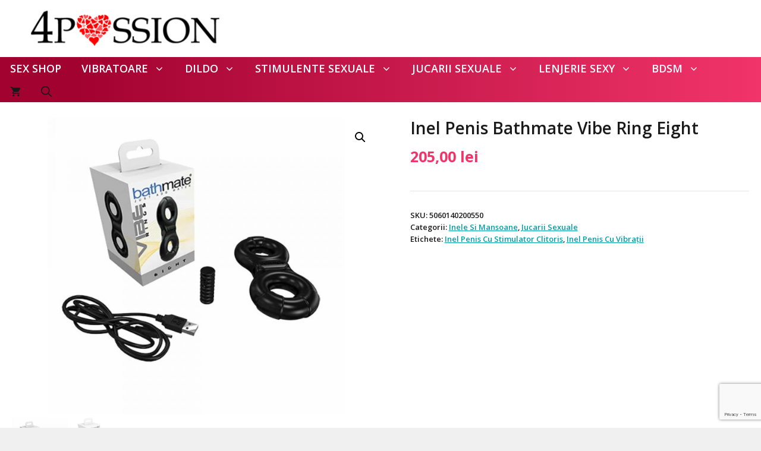

--- FILE ---
content_type: text/html; charset=utf-8
request_url: https://www.google.com/recaptcha/api2/anchor?ar=1&k=6Lf3NMEmAAAAANowbb4POYI6urAVsxpCIy4agcXo&co=aHR0cHM6Ly80cGFzc2lvbi5ybzo0NDM.&hl=en&v=PoyoqOPhxBO7pBk68S4YbpHZ&size=invisible&anchor-ms=20000&execute-ms=30000&cb=7zk1v8ub7cbb
body_size: 48501
content:
<!DOCTYPE HTML><html dir="ltr" lang="en"><head><meta http-equiv="Content-Type" content="text/html; charset=UTF-8">
<meta http-equiv="X-UA-Compatible" content="IE=edge">
<title>reCAPTCHA</title>
<style type="text/css">
/* cyrillic-ext */
@font-face {
  font-family: 'Roboto';
  font-style: normal;
  font-weight: 400;
  font-stretch: 100%;
  src: url(//fonts.gstatic.com/s/roboto/v48/KFO7CnqEu92Fr1ME7kSn66aGLdTylUAMa3GUBHMdazTgWw.woff2) format('woff2');
  unicode-range: U+0460-052F, U+1C80-1C8A, U+20B4, U+2DE0-2DFF, U+A640-A69F, U+FE2E-FE2F;
}
/* cyrillic */
@font-face {
  font-family: 'Roboto';
  font-style: normal;
  font-weight: 400;
  font-stretch: 100%;
  src: url(//fonts.gstatic.com/s/roboto/v48/KFO7CnqEu92Fr1ME7kSn66aGLdTylUAMa3iUBHMdazTgWw.woff2) format('woff2');
  unicode-range: U+0301, U+0400-045F, U+0490-0491, U+04B0-04B1, U+2116;
}
/* greek-ext */
@font-face {
  font-family: 'Roboto';
  font-style: normal;
  font-weight: 400;
  font-stretch: 100%;
  src: url(//fonts.gstatic.com/s/roboto/v48/KFO7CnqEu92Fr1ME7kSn66aGLdTylUAMa3CUBHMdazTgWw.woff2) format('woff2');
  unicode-range: U+1F00-1FFF;
}
/* greek */
@font-face {
  font-family: 'Roboto';
  font-style: normal;
  font-weight: 400;
  font-stretch: 100%;
  src: url(//fonts.gstatic.com/s/roboto/v48/KFO7CnqEu92Fr1ME7kSn66aGLdTylUAMa3-UBHMdazTgWw.woff2) format('woff2');
  unicode-range: U+0370-0377, U+037A-037F, U+0384-038A, U+038C, U+038E-03A1, U+03A3-03FF;
}
/* math */
@font-face {
  font-family: 'Roboto';
  font-style: normal;
  font-weight: 400;
  font-stretch: 100%;
  src: url(//fonts.gstatic.com/s/roboto/v48/KFO7CnqEu92Fr1ME7kSn66aGLdTylUAMawCUBHMdazTgWw.woff2) format('woff2');
  unicode-range: U+0302-0303, U+0305, U+0307-0308, U+0310, U+0312, U+0315, U+031A, U+0326-0327, U+032C, U+032F-0330, U+0332-0333, U+0338, U+033A, U+0346, U+034D, U+0391-03A1, U+03A3-03A9, U+03B1-03C9, U+03D1, U+03D5-03D6, U+03F0-03F1, U+03F4-03F5, U+2016-2017, U+2034-2038, U+203C, U+2040, U+2043, U+2047, U+2050, U+2057, U+205F, U+2070-2071, U+2074-208E, U+2090-209C, U+20D0-20DC, U+20E1, U+20E5-20EF, U+2100-2112, U+2114-2115, U+2117-2121, U+2123-214F, U+2190, U+2192, U+2194-21AE, U+21B0-21E5, U+21F1-21F2, U+21F4-2211, U+2213-2214, U+2216-22FF, U+2308-230B, U+2310, U+2319, U+231C-2321, U+2336-237A, U+237C, U+2395, U+239B-23B7, U+23D0, U+23DC-23E1, U+2474-2475, U+25AF, U+25B3, U+25B7, U+25BD, U+25C1, U+25CA, U+25CC, U+25FB, U+266D-266F, U+27C0-27FF, U+2900-2AFF, U+2B0E-2B11, U+2B30-2B4C, U+2BFE, U+3030, U+FF5B, U+FF5D, U+1D400-1D7FF, U+1EE00-1EEFF;
}
/* symbols */
@font-face {
  font-family: 'Roboto';
  font-style: normal;
  font-weight: 400;
  font-stretch: 100%;
  src: url(//fonts.gstatic.com/s/roboto/v48/KFO7CnqEu92Fr1ME7kSn66aGLdTylUAMaxKUBHMdazTgWw.woff2) format('woff2');
  unicode-range: U+0001-000C, U+000E-001F, U+007F-009F, U+20DD-20E0, U+20E2-20E4, U+2150-218F, U+2190, U+2192, U+2194-2199, U+21AF, U+21E6-21F0, U+21F3, U+2218-2219, U+2299, U+22C4-22C6, U+2300-243F, U+2440-244A, U+2460-24FF, U+25A0-27BF, U+2800-28FF, U+2921-2922, U+2981, U+29BF, U+29EB, U+2B00-2BFF, U+4DC0-4DFF, U+FFF9-FFFB, U+10140-1018E, U+10190-1019C, U+101A0, U+101D0-101FD, U+102E0-102FB, U+10E60-10E7E, U+1D2C0-1D2D3, U+1D2E0-1D37F, U+1F000-1F0FF, U+1F100-1F1AD, U+1F1E6-1F1FF, U+1F30D-1F30F, U+1F315, U+1F31C, U+1F31E, U+1F320-1F32C, U+1F336, U+1F378, U+1F37D, U+1F382, U+1F393-1F39F, U+1F3A7-1F3A8, U+1F3AC-1F3AF, U+1F3C2, U+1F3C4-1F3C6, U+1F3CA-1F3CE, U+1F3D4-1F3E0, U+1F3ED, U+1F3F1-1F3F3, U+1F3F5-1F3F7, U+1F408, U+1F415, U+1F41F, U+1F426, U+1F43F, U+1F441-1F442, U+1F444, U+1F446-1F449, U+1F44C-1F44E, U+1F453, U+1F46A, U+1F47D, U+1F4A3, U+1F4B0, U+1F4B3, U+1F4B9, U+1F4BB, U+1F4BF, U+1F4C8-1F4CB, U+1F4D6, U+1F4DA, U+1F4DF, U+1F4E3-1F4E6, U+1F4EA-1F4ED, U+1F4F7, U+1F4F9-1F4FB, U+1F4FD-1F4FE, U+1F503, U+1F507-1F50B, U+1F50D, U+1F512-1F513, U+1F53E-1F54A, U+1F54F-1F5FA, U+1F610, U+1F650-1F67F, U+1F687, U+1F68D, U+1F691, U+1F694, U+1F698, U+1F6AD, U+1F6B2, U+1F6B9-1F6BA, U+1F6BC, U+1F6C6-1F6CF, U+1F6D3-1F6D7, U+1F6E0-1F6EA, U+1F6F0-1F6F3, U+1F6F7-1F6FC, U+1F700-1F7FF, U+1F800-1F80B, U+1F810-1F847, U+1F850-1F859, U+1F860-1F887, U+1F890-1F8AD, U+1F8B0-1F8BB, U+1F8C0-1F8C1, U+1F900-1F90B, U+1F93B, U+1F946, U+1F984, U+1F996, U+1F9E9, U+1FA00-1FA6F, U+1FA70-1FA7C, U+1FA80-1FA89, U+1FA8F-1FAC6, U+1FACE-1FADC, U+1FADF-1FAE9, U+1FAF0-1FAF8, U+1FB00-1FBFF;
}
/* vietnamese */
@font-face {
  font-family: 'Roboto';
  font-style: normal;
  font-weight: 400;
  font-stretch: 100%;
  src: url(//fonts.gstatic.com/s/roboto/v48/KFO7CnqEu92Fr1ME7kSn66aGLdTylUAMa3OUBHMdazTgWw.woff2) format('woff2');
  unicode-range: U+0102-0103, U+0110-0111, U+0128-0129, U+0168-0169, U+01A0-01A1, U+01AF-01B0, U+0300-0301, U+0303-0304, U+0308-0309, U+0323, U+0329, U+1EA0-1EF9, U+20AB;
}
/* latin-ext */
@font-face {
  font-family: 'Roboto';
  font-style: normal;
  font-weight: 400;
  font-stretch: 100%;
  src: url(//fonts.gstatic.com/s/roboto/v48/KFO7CnqEu92Fr1ME7kSn66aGLdTylUAMa3KUBHMdazTgWw.woff2) format('woff2');
  unicode-range: U+0100-02BA, U+02BD-02C5, U+02C7-02CC, U+02CE-02D7, U+02DD-02FF, U+0304, U+0308, U+0329, U+1D00-1DBF, U+1E00-1E9F, U+1EF2-1EFF, U+2020, U+20A0-20AB, U+20AD-20C0, U+2113, U+2C60-2C7F, U+A720-A7FF;
}
/* latin */
@font-face {
  font-family: 'Roboto';
  font-style: normal;
  font-weight: 400;
  font-stretch: 100%;
  src: url(//fonts.gstatic.com/s/roboto/v48/KFO7CnqEu92Fr1ME7kSn66aGLdTylUAMa3yUBHMdazQ.woff2) format('woff2');
  unicode-range: U+0000-00FF, U+0131, U+0152-0153, U+02BB-02BC, U+02C6, U+02DA, U+02DC, U+0304, U+0308, U+0329, U+2000-206F, U+20AC, U+2122, U+2191, U+2193, U+2212, U+2215, U+FEFF, U+FFFD;
}
/* cyrillic-ext */
@font-face {
  font-family: 'Roboto';
  font-style: normal;
  font-weight: 500;
  font-stretch: 100%;
  src: url(//fonts.gstatic.com/s/roboto/v48/KFO7CnqEu92Fr1ME7kSn66aGLdTylUAMa3GUBHMdazTgWw.woff2) format('woff2');
  unicode-range: U+0460-052F, U+1C80-1C8A, U+20B4, U+2DE0-2DFF, U+A640-A69F, U+FE2E-FE2F;
}
/* cyrillic */
@font-face {
  font-family: 'Roboto';
  font-style: normal;
  font-weight: 500;
  font-stretch: 100%;
  src: url(//fonts.gstatic.com/s/roboto/v48/KFO7CnqEu92Fr1ME7kSn66aGLdTylUAMa3iUBHMdazTgWw.woff2) format('woff2');
  unicode-range: U+0301, U+0400-045F, U+0490-0491, U+04B0-04B1, U+2116;
}
/* greek-ext */
@font-face {
  font-family: 'Roboto';
  font-style: normal;
  font-weight: 500;
  font-stretch: 100%;
  src: url(//fonts.gstatic.com/s/roboto/v48/KFO7CnqEu92Fr1ME7kSn66aGLdTylUAMa3CUBHMdazTgWw.woff2) format('woff2');
  unicode-range: U+1F00-1FFF;
}
/* greek */
@font-face {
  font-family: 'Roboto';
  font-style: normal;
  font-weight: 500;
  font-stretch: 100%;
  src: url(//fonts.gstatic.com/s/roboto/v48/KFO7CnqEu92Fr1ME7kSn66aGLdTylUAMa3-UBHMdazTgWw.woff2) format('woff2');
  unicode-range: U+0370-0377, U+037A-037F, U+0384-038A, U+038C, U+038E-03A1, U+03A3-03FF;
}
/* math */
@font-face {
  font-family: 'Roboto';
  font-style: normal;
  font-weight: 500;
  font-stretch: 100%;
  src: url(//fonts.gstatic.com/s/roboto/v48/KFO7CnqEu92Fr1ME7kSn66aGLdTylUAMawCUBHMdazTgWw.woff2) format('woff2');
  unicode-range: U+0302-0303, U+0305, U+0307-0308, U+0310, U+0312, U+0315, U+031A, U+0326-0327, U+032C, U+032F-0330, U+0332-0333, U+0338, U+033A, U+0346, U+034D, U+0391-03A1, U+03A3-03A9, U+03B1-03C9, U+03D1, U+03D5-03D6, U+03F0-03F1, U+03F4-03F5, U+2016-2017, U+2034-2038, U+203C, U+2040, U+2043, U+2047, U+2050, U+2057, U+205F, U+2070-2071, U+2074-208E, U+2090-209C, U+20D0-20DC, U+20E1, U+20E5-20EF, U+2100-2112, U+2114-2115, U+2117-2121, U+2123-214F, U+2190, U+2192, U+2194-21AE, U+21B0-21E5, U+21F1-21F2, U+21F4-2211, U+2213-2214, U+2216-22FF, U+2308-230B, U+2310, U+2319, U+231C-2321, U+2336-237A, U+237C, U+2395, U+239B-23B7, U+23D0, U+23DC-23E1, U+2474-2475, U+25AF, U+25B3, U+25B7, U+25BD, U+25C1, U+25CA, U+25CC, U+25FB, U+266D-266F, U+27C0-27FF, U+2900-2AFF, U+2B0E-2B11, U+2B30-2B4C, U+2BFE, U+3030, U+FF5B, U+FF5D, U+1D400-1D7FF, U+1EE00-1EEFF;
}
/* symbols */
@font-face {
  font-family: 'Roboto';
  font-style: normal;
  font-weight: 500;
  font-stretch: 100%;
  src: url(//fonts.gstatic.com/s/roboto/v48/KFO7CnqEu92Fr1ME7kSn66aGLdTylUAMaxKUBHMdazTgWw.woff2) format('woff2');
  unicode-range: U+0001-000C, U+000E-001F, U+007F-009F, U+20DD-20E0, U+20E2-20E4, U+2150-218F, U+2190, U+2192, U+2194-2199, U+21AF, U+21E6-21F0, U+21F3, U+2218-2219, U+2299, U+22C4-22C6, U+2300-243F, U+2440-244A, U+2460-24FF, U+25A0-27BF, U+2800-28FF, U+2921-2922, U+2981, U+29BF, U+29EB, U+2B00-2BFF, U+4DC0-4DFF, U+FFF9-FFFB, U+10140-1018E, U+10190-1019C, U+101A0, U+101D0-101FD, U+102E0-102FB, U+10E60-10E7E, U+1D2C0-1D2D3, U+1D2E0-1D37F, U+1F000-1F0FF, U+1F100-1F1AD, U+1F1E6-1F1FF, U+1F30D-1F30F, U+1F315, U+1F31C, U+1F31E, U+1F320-1F32C, U+1F336, U+1F378, U+1F37D, U+1F382, U+1F393-1F39F, U+1F3A7-1F3A8, U+1F3AC-1F3AF, U+1F3C2, U+1F3C4-1F3C6, U+1F3CA-1F3CE, U+1F3D4-1F3E0, U+1F3ED, U+1F3F1-1F3F3, U+1F3F5-1F3F7, U+1F408, U+1F415, U+1F41F, U+1F426, U+1F43F, U+1F441-1F442, U+1F444, U+1F446-1F449, U+1F44C-1F44E, U+1F453, U+1F46A, U+1F47D, U+1F4A3, U+1F4B0, U+1F4B3, U+1F4B9, U+1F4BB, U+1F4BF, U+1F4C8-1F4CB, U+1F4D6, U+1F4DA, U+1F4DF, U+1F4E3-1F4E6, U+1F4EA-1F4ED, U+1F4F7, U+1F4F9-1F4FB, U+1F4FD-1F4FE, U+1F503, U+1F507-1F50B, U+1F50D, U+1F512-1F513, U+1F53E-1F54A, U+1F54F-1F5FA, U+1F610, U+1F650-1F67F, U+1F687, U+1F68D, U+1F691, U+1F694, U+1F698, U+1F6AD, U+1F6B2, U+1F6B9-1F6BA, U+1F6BC, U+1F6C6-1F6CF, U+1F6D3-1F6D7, U+1F6E0-1F6EA, U+1F6F0-1F6F3, U+1F6F7-1F6FC, U+1F700-1F7FF, U+1F800-1F80B, U+1F810-1F847, U+1F850-1F859, U+1F860-1F887, U+1F890-1F8AD, U+1F8B0-1F8BB, U+1F8C0-1F8C1, U+1F900-1F90B, U+1F93B, U+1F946, U+1F984, U+1F996, U+1F9E9, U+1FA00-1FA6F, U+1FA70-1FA7C, U+1FA80-1FA89, U+1FA8F-1FAC6, U+1FACE-1FADC, U+1FADF-1FAE9, U+1FAF0-1FAF8, U+1FB00-1FBFF;
}
/* vietnamese */
@font-face {
  font-family: 'Roboto';
  font-style: normal;
  font-weight: 500;
  font-stretch: 100%;
  src: url(//fonts.gstatic.com/s/roboto/v48/KFO7CnqEu92Fr1ME7kSn66aGLdTylUAMa3OUBHMdazTgWw.woff2) format('woff2');
  unicode-range: U+0102-0103, U+0110-0111, U+0128-0129, U+0168-0169, U+01A0-01A1, U+01AF-01B0, U+0300-0301, U+0303-0304, U+0308-0309, U+0323, U+0329, U+1EA0-1EF9, U+20AB;
}
/* latin-ext */
@font-face {
  font-family: 'Roboto';
  font-style: normal;
  font-weight: 500;
  font-stretch: 100%;
  src: url(//fonts.gstatic.com/s/roboto/v48/KFO7CnqEu92Fr1ME7kSn66aGLdTylUAMa3KUBHMdazTgWw.woff2) format('woff2');
  unicode-range: U+0100-02BA, U+02BD-02C5, U+02C7-02CC, U+02CE-02D7, U+02DD-02FF, U+0304, U+0308, U+0329, U+1D00-1DBF, U+1E00-1E9F, U+1EF2-1EFF, U+2020, U+20A0-20AB, U+20AD-20C0, U+2113, U+2C60-2C7F, U+A720-A7FF;
}
/* latin */
@font-face {
  font-family: 'Roboto';
  font-style: normal;
  font-weight: 500;
  font-stretch: 100%;
  src: url(//fonts.gstatic.com/s/roboto/v48/KFO7CnqEu92Fr1ME7kSn66aGLdTylUAMa3yUBHMdazQ.woff2) format('woff2');
  unicode-range: U+0000-00FF, U+0131, U+0152-0153, U+02BB-02BC, U+02C6, U+02DA, U+02DC, U+0304, U+0308, U+0329, U+2000-206F, U+20AC, U+2122, U+2191, U+2193, U+2212, U+2215, U+FEFF, U+FFFD;
}
/* cyrillic-ext */
@font-face {
  font-family: 'Roboto';
  font-style: normal;
  font-weight: 900;
  font-stretch: 100%;
  src: url(//fonts.gstatic.com/s/roboto/v48/KFO7CnqEu92Fr1ME7kSn66aGLdTylUAMa3GUBHMdazTgWw.woff2) format('woff2');
  unicode-range: U+0460-052F, U+1C80-1C8A, U+20B4, U+2DE0-2DFF, U+A640-A69F, U+FE2E-FE2F;
}
/* cyrillic */
@font-face {
  font-family: 'Roboto';
  font-style: normal;
  font-weight: 900;
  font-stretch: 100%;
  src: url(//fonts.gstatic.com/s/roboto/v48/KFO7CnqEu92Fr1ME7kSn66aGLdTylUAMa3iUBHMdazTgWw.woff2) format('woff2');
  unicode-range: U+0301, U+0400-045F, U+0490-0491, U+04B0-04B1, U+2116;
}
/* greek-ext */
@font-face {
  font-family: 'Roboto';
  font-style: normal;
  font-weight: 900;
  font-stretch: 100%;
  src: url(//fonts.gstatic.com/s/roboto/v48/KFO7CnqEu92Fr1ME7kSn66aGLdTylUAMa3CUBHMdazTgWw.woff2) format('woff2');
  unicode-range: U+1F00-1FFF;
}
/* greek */
@font-face {
  font-family: 'Roboto';
  font-style: normal;
  font-weight: 900;
  font-stretch: 100%;
  src: url(//fonts.gstatic.com/s/roboto/v48/KFO7CnqEu92Fr1ME7kSn66aGLdTylUAMa3-UBHMdazTgWw.woff2) format('woff2');
  unicode-range: U+0370-0377, U+037A-037F, U+0384-038A, U+038C, U+038E-03A1, U+03A3-03FF;
}
/* math */
@font-face {
  font-family: 'Roboto';
  font-style: normal;
  font-weight: 900;
  font-stretch: 100%;
  src: url(//fonts.gstatic.com/s/roboto/v48/KFO7CnqEu92Fr1ME7kSn66aGLdTylUAMawCUBHMdazTgWw.woff2) format('woff2');
  unicode-range: U+0302-0303, U+0305, U+0307-0308, U+0310, U+0312, U+0315, U+031A, U+0326-0327, U+032C, U+032F-0330, U+0332-0333, U+0338, U+033A, U+0346, U+034D, U+0391-03A1, U+03A3-03A9, U+03B1-03C9, U+03D1, U+03D5-03D6, U+03F0-03F1, U+03F4-03F5, U+2016-2017, U+2034-2038, U+203C, U+2040, U+2043, U+2047, U+2050, U+2057, U+205F, U+2070-2071, U+2074-208E, U+2090-209C, U+20D0-20DC, U+20E1, U+20E5-20EF, U+2100-2112, U+2114-2115, U+2117-2121, U+2123-214F, U+2190, U+2192, U+2194-21AE, U+21B0-21E5, U+21F1-21F2, U+21F4-2211, U+2213-2214, U+2216-22FF, U+2308-230B, U+2310, U+2319, U+231C-2321, U+2336-237A, U+237C, U+2395, U+239B-23B7, U+23D0, U+23DC-23E1, U+2474-2475, U+25AF, U+25B3, U+25B7, U+25BD, U+25C1, U+25CA, U+25CC, U+25FB, U+266D-266F, U+27C0-27FF, U+2900-2AFF, U+2B0E-2B11, U+2B30-2B4C, U+2BFE, U+3030, U+FF5B, U+FF5D, U+1D400-1D7FF, U+1EE00-1EEFF;
}
/* symbols */
@font-face {
  font-family: 'Roboto';
  font-style: normal;
  font-weight: 900;
  font-stretch: 100%;
  src: url(//fonts.gstatic.com/s/roboto/v48/KFO7CnqEu92Fr1ME7kSn66aGLdTylUAMaxKUBHMdazTgWw.woff2) format('woff2');
  unicode-range: U+0001-000C, U+000E-001F, U+007F-009F, U+20DD-20E0, U+20E2-20E4, U+2150-218F, U+2190, U+2192, U+2194-2199, U+21AF, U+21E6-21F0, U+21F3, U+2218-2219, U+2299, U+22C4-22C6, U+2300-243F, U+2440-244A, U+2460-24FF, U+25A0-27BF, U+2800-28FF, U+2921-2922, U+2981, U+29BF, U+29EB, U+2B00-2BFF, U+4DC0-4DFF, U+FFF9-FFFB, U+10140-1018E, U+10190-1019C, U+101A0, U+101D0-101FD, U+102E0-102FB, U+10E60-10E7E, U+1D2C0-1D2D3, U+1D2E0-1D37F, U+1F000-1F0FF, U+1F100-1F1AD, U+1F1E6-1F1FF, U+1F30D-1F30F, U+1F315, U+1F31C, U+1F31E, U+1F320-1F32C, U+1F336, U+1F378, U+1F37D, U+1F382, U+1F393-1F39F, U+1F3A7-1F3A8, U+1F3AC-1F3AF, U+1F3C2, U+1F3C4-1F3C6, U+1F3CA-1F3CE, U+1F3D4-1F3E0, U+1F3ED, U+1F3F1-1F3F3, U+1F3F5-1F3F7, U+1F408, U+1F415, U+1F41F, U+1F426, U+1F43F, U+1F441-1F442, U+1F444, U+1F446-1F449, U+1F44C-1F44E, U+1F453, U+1F46A, U+1F47D, U+1F4A3, U+1F4B0, U+1F4B3, U+1F4B9, U+1F4BB, U+1F4BF, U+1F4C8-1F4CB, U+1F4D6, U+1F4DA, U+1F4DF, U+1F4E3-1F4E6, U+1F4EA-1F4ED, U+1F4F7, U+1F4F9-1F4FB, U+1F4FD-1F4FE, U+1F503, U+1F507-1F50B, U+1F50D, U+1F512-1F513, U+1F53E-1F54A, U+1F54F-1F5FA, U+1F610, U+1F650-1F67F, U+1F687, U+1F68D, U+1F691, U+1F694, U+1F698, U+1F6AD, U+1F6B2, U+1F6B9-1F6BA, U+1F6BC, U+1F6C6-1F6CF, U+1F6D3-1F6D7, U+1F6E0-1F6EA, U+1F6F0-1F6F3, U+1F6F7-1F6FC, U+1F700-1F7FF, U+1F800-1F80B, U+1F810-1F847, U+1F850-1F859, U+1F860-1F887, U+1F890-1F8AD, U+1F8B0-1F8BB, U+1F8C0-1F8C1, U+1F900-1F90B, U+1F93B, U+1F946, U+1F984, U+1F996, U+1F9E9, U+1FA00-1FA6F, U+1FA70-1FA7C, U+1FA80-1FA89, U+1FA8F-1FAC6, U+1FACE-1FADC, U+1FADF-1FAE9, U+1FAF0-1FAF8, U+1FB00-1FBFF;
}
/* vietnamese */
@font-face {
  font-family: 'Roboto';
  font-style: normal;
  font-weight: 900;
  font-stretch: 100%;
  src: url(//fonts.gstatic.com/s/roboto/v48/KFO7CnqEu92Fr1ME7kSn66aGLdTylUAMa3OUBHMdazTgWw.woff2) format('woff2');
  unicode-range: U+0102-0103, U+0110-0111, U+0128-0129, U+0168-0169, U+01A0-01A1, U+01AF-01B0, U+0300-0301, U+0303-0304, U+0308-0309, U+0323, U+0329, U+1EA0-1EF9, U+20AB;
}
/* latin-ext */
@font-face {
  font-family: 'Roboto';
  font-style: normal;
  font-weight: 900;
  font-stretch: 100%;
  src: url(//fonts.gstatic.com/s/roboto/v48/KFO7CnqEu92Fr1ME7kSn66aGLdTylUAMa3KUBHMdazTgWw.woff2) format('woff2');
  unicode-range: U+0100-02BA, U+02BD-02C5, U+02C7-02CC, U+02CE-02D7, U+02DD-02FF, U+0304, U+0308, U+0329, U+1D00-1DBF, U+1E00-1E9F, U+1EF2-1EFF, U+2020, U+20A0-20AB, U+20AD-20C0, U+2113, U+2C60-2C7F, U+A720-A7FF;
}
/* latin */
@font-face {
  font-family: 'Roboto';
  font-style: normal;
  font-weight: 900;
  font-stretch: 100%;
  src: url(//fonts.gstatic.com/s/roboto/v48/KFO7CnqEu92Fr1ME7kSn66aGLdTylUAMa3yUBHMdazQ.woff2) format('woff2');
  unicode-range: U+0000-00FF, U+0131, U+0152-0153, U+02BB-02BC, U+02C6, U+02DA, U+02DC, U+0304, U+0308, U+0329, U+2000-206F, U+20AC, U+2122, U+2191, U+2193, U+2212, U+2215, U+FEFF, U+FFFD;
}

</style>
<link rel="stylesheet" type="text/css" href="https://www.gstatic.com/recaptcha/releases/PoyoqOPhxBO7pBk68S4YbpHZ/styles__ltr.css">
<script nonce="Z_G-0zNrAWT6STN7iD8IYw" type="text/javascript">window['__recaptcha_api'] = 'https://www.google.com/recaptcha/api2/';</script>
<script type="text/javascript" src="https://www.gstatic.com/recaptcha/releases/PoyoqOPhxBO7pBk68S4YbpHZ/recaptcha__en.js" nonce="Z_G-0zNrAWT6STN7iD8IYw">
      
    </script></head>
<body><div id="rc-anchor-alert" class="rc-anchor-alert"></div>
<input type="hidden" id="recaptcha-token" value="[base64]">
<script type="text/javascript" nonce="Z_G-0zNrAWT6STN7iD8IYw">
      recaptcha.anchor.Main.init("[\x22ainput\x22,[\x22bgdata\x22,\x22\x22,\[base64]/[base64]/[base64]/[base64]/[base64]/[base64]/[base64]/[base64]/[base64]/[base64]\\u003d\x22,\[base64]\\u003d\\u003d\x22,\x22w4Y5wrfCtlHCksKlGMOgw53DrSQFwqFYwohTwoNCwrLDm3bDv3rChWVPw6zCq8OhwpnDmVvCusOlw7XDgVHCjRLCtQ3DksOLZkjDnhLDqMOUwo/ClcKKMMK1S8KuNMODEcOIw5rCmcOYwqvCvl4tCxAdQlZ2asKLP8OJw6rDo8OVwpRfwqPDj3wpNcK3cTJHBcOvTkZ4w6gtwqEGIsKMdMOWGsKHesOhI8K+w583eG/DvcOjw6E/[base64]/CoQcqUsKGIcOJQcK2w7TDokp0HUXCksOlwrw0w6Ypwq3Cp8KCwpVsVUgmJ8KFZMKGwrRAw55OwoggVMKiwqpgw6tYwo8Zw7vDrcOwH8O/UD5ow5zCp8KyGcO2LxvCucO8w6nDl8KmwqQmUMKJworCrh3DnMKpw5/[base64]/Ch8Kgw6MGZAxsdX4AbnlrdsOEWRISw5NZw7XCucO9wr5iAGNWw5kHLBtfwovDq8ORN1TCgWdACsKyekpoccO/[base64]/V8OMVlgMWFzDscObw58awqE0DsOfw7XCo0rDu8Oyw4cpwo3CnFDDsjwVVzjDk3kFVMKOG8KYI8OkWsOQNcOlWmrDgsKuFMO3w5zDg8KvH8KQw6lEPl/[base64]/wqHDq8KQesO/wo/DgFjDhMKeZMKZYsKXw5tKw53DrhhYw5DDl8OJw6fDrWnCnsORXsKCNnFmFhsuUwVLw7BwU8KjAMOkwpbCvMKFw5HDiAXDlsKcNDHCmFLCsMOowo9qMjo+wpVEw6h0w6XCicOhw7bCtMK8VcOwIUNLw5o+wrBIwrY/w7HDm8OjUhLCrsKvc2fCkz7DogTDmcO/w6LCmcOYTcKCFMObw74oMMOPOsKNw401TmfDrWDDv8Ouw7TDnUQ+J8K2wpdDVSQgWS5yw5TCqXXDuVEQFQfDsnrCucOzw4PDg8KMwobDrzhlwprDk1TDr8Oiw7zDo3tfw5UcLcOVw4DClkcuwrzDh8K3w5huwpHDnyvDrVfDjjbCg8Oewo/DuT/CkMKtf8KUbCHDtcO4YcKPDUd0R8KgY8Opw5rDl8OzW8KCwq/[base64]/DlMOcC8O1wqHDhGdqwrDDrU1+w7EHwow1BMKPw4EQw5pxw7fCvTBNwqTCiMO3UlTCqhE0FTciw6BxHcKGZSYyw69gw4rDhMONJ8K4QMOXWjLDtsKcXBjCpsKaIXIVOcO0w7zDtgzDtUcBKMKnYk/CvcKgWBQyWsO1w63DkMO6DWNJworDvxnDt8KmwrfCpMOSw6kSwqzCkzMiw5lzwohCw5IVTATCl8K5wpw2wpJZF20dw5giG8Oxw7HDnXBQEcOdd8K6EsKAw43DvMObJ8KmAsKDw4bCgSPDmmLClxTCmsKBwovCssKVMn/[base64]/[base64]/Ds3MXwpM9YMOPRMKzwqPDqMO6bMOZwqMaNMOVIcOIE3RQwo/[base64]/[base64]/[base64]/wop2w5R1wrnDvFlUwqLDiRIrG8ORw43DscKBNg/CqMOsF8KZMsKBM0otaEHDscKwV8Kpw5l/w63DhV4IwqQYw7vCpcKyc0RZbDokwrzDtAXCvHvChlXDg8OpGsK6w6nCswHDkMKFTSPDlh1Sw5c5ScK6worDkMOdB8OEwqbDu8K/DVPCqF/CvCvCp2vDlg8Bw6QiesKjTsO/w5t9XcK/w6LDusO9w5BKUkrCo8KBBkpxKMOQfcK5cTjCmUXCo8O7w50FP2/Cnitcw5U/HcOoK3F/wrjDtsKRGMKnwqbDiCRZCMKKW3YcKcKIXDrDmcOIQlzDr8Kjwp1taMK/w67Dm8O7GVURZATDhlQufsKfdT/[base64]/[base64]/DgcKKU05UdCzDkkQcwoDDhSQCIcOmX8K3wrbDksOnwrTChMKUwoMXasKxwrPCs8KLR8K4w4wbKcKQw6bCscKRXcKWEBfDjR3DjcO3w5tOYFghQsKTwpjClcKDwrZ1w5hnw6I2wpQ/woQww6MLAMK1J1diwqDCnsOnw5fCuMK1fkIDwo/ChMKMwqZbcnnCvMOPw65je8K5LVpaMMK4ND5Fw4V9NcORDCpwWMKCwp1cNMK3WgrCkHUawr1+wp/DksOnw6vCgXvCuMKGBsKjwpvCt8KwZzfDmMKvwoDCsTXCo2IBw77DigMBw4pJfSrDk8KZwpXCn1rCj3bChcK9woNZw4Mxw6gewoQbwpPDhgIVDsOTasOww6PCuHhQw5x+w5cPKsOpwqjCvjjCmsK7NMOjYcOIwrnDpFfDiCZ5wpfDnsO6w68EwoFGw6/CosO1RAHDh219Gk7CqBfCpwDCkxFlLhDCmMKRKTRWwqnCiU/[base64]/wojDjXXCs3BJw5pwacOlQ23DvcOkKMOVDRHDsSYdw6zCmWzCrMOVw5/[base64]/DrTrCtxskw54DE2zCsMK3w7jDn8KjX1PDp0LDmsKkw7bDki83W8KpwqANw57DhH3CssKLwqUxwqoAbSPDiRAkXRfDncO8b8OQAcKTwq/Dhg00dcOCwpUzwqLClyk4WsOVwro/w4nDt8Kgw7UMwpsTYFF1w6I0byHCv8K7wr4lw6nDvRgpwrUGfXtKR17CkUBgw6XDmsKqa8KKBMOiT0DChsKDw7XDs8KCw74fwp9jDn/CmADDpU5MwpvDhTgVNWnCrlU8bEBtw4DDjcOswrJ/w7fDlsKxAsOBRcK1HsK0ZhNswqHCgjPCkg/CpwzCkE3DusOgBsO8AXkHXlFVb8Oxw6V6w6FscMKMwqvDikwiIjoJw6bDixwXYwfCvSkYwpTCgxdZHsK2cMKRwozDikoWwqUZw6fCp8KBwo/[base64]/Duzljw6IjQiM5w5sCM8OBHD3Dn1gRw68Xw53CunRsajZew49bFsOuACd/MsKoBsKoNEoVw6vDncK/w4p9fWDDlD/DpEfCskxQNwbCjmHCpcKWGcOtwqoWYTApw6w0ZinClwJLRiESBABrIysRwrxVw65Kw5U8K8KTJsOAf03CgTR0HnfDrMOQwpLDu8Opwp9CKsOqBUrCnUPDoncOwp10cMKvY3JHwqskwoXDmcKhwqRudxInw5kwa0bDv8KIUQo/RHdtTUhgFg1bwrlSwqLCswY9w6Inw608wq8sw5YRwpI6woQ5w6PDsFfCgF1+wqnDghwVUAVFcGtgwrpiNE8eVHbDncKNw6rDiyLDoHzDijzCp2AzTV1IYMOWwrfDrCROTsOXw719worCsMOZw7pqwrpCF8OweMKzHQXChMK0w79sCcKkw5A9wpzCqnjDosOQfA/CnWV1eBLDv8K5ecKbw4c5w6DDo8Olw4XCssKsFsOnwp9Rw7DCuxXCrMOJwoPDs8OAwol0woR/VnRpwpkhKsK5ScOvw7grw7rCvMKJw7p/W2jCpMOywpvCgjjDlcKfFMOUw7PCnMOQw4nDgcKpw6vDoBUoOAMSDsOzKwbDqyzDlHUwRUIdeMOHw5fDvsK5ZcO0w5g5A8K9NsOnwqYhwq4kfcKTw6UMwp/ChHgiWTk0wpjCs37Dl8KrNXrCisO1wr5zwr3DtxjDpTQJw5YvJsKswr87wrU0c3bCrsO3w5sRwpTDiivCv3IoOFzDmcOoM1p2wocjwrdrYSDCnknDpMKSw4U9w7bDh2AYw6gowrFAOWLCscOawpAbw5lIwoRLw7FUw7Vjwqk0NAR/wqPCuBnDu8Khw4TDuQ0KWcKuwpDDo8KJP3I4FC7DjMKzUirDo8OXNMOtwrLCizRUPMK5wpQJA8Osw5l4Q8KjFcKEe0tYwqvCi8OawoPCkE8Fwr5GwrPCuSvDtsKcS39yw6l/w5xUJxPDvsOyMGjCrTJQwq9Sw6sqEcO0SRxJw4vCqsKQBcKlw40cw59tcyshei/Din03WcONPi3ChcO5PcKRf245FcOOD8OCw4zDpjLDnMOrwr8tw6lEJxlyw6zCrAg6T8OXw7cXwrTClsK8LW8sw4rDnDxiwq3DmSNsPFHCpFnDhMOCcHNMw5LDtMOOw4ELwp/CqFPChm7CjljDnEYoLkzDlMK0w6pSJ8KbDgNYw7Unw4wwwqTDvAQLAcOzwpHDgsKvwqjDl8K6IsKSKsOHBcOxQsKuAcKnw5jCisOuO8KlYG5LwprCqcK8KMKbScOgGWHDrgjCpsOfwpXDisOPHSJKw6TDjcOhwqFfw7fCu8O8w47Dq8K2JRfDrBfCrGDDoV3DsMKfL0/Cj35aecKHw4w9FMKaXMOlw7FBw67DpV3CiQExw5HCqcOiw6cxVsKOFTwzJcOsPAHCnAbDp8KBSh8gI8KmQgldwrpBO0fDoX0oPn7Ck8OEwo8+a2HCs3bCmE3DozEcw6lRwoXDt8KCwonCr8Kww73Dvk/ChsKuBVXCqMO4P8KzwpkuSMKoTsOYwpYcw6wecirDgi7Cl3R4YMOXH1bCrTrDnF0qXTN2w6wjw4kQwp0Uw6XDlGrDl8KYw4kjecKrDVLCjUsnwqLDlsOWcElTY8OaOcOEZEDDk8KIUg5ww5ccGsKicsKCFn9NF8K+w6DDoll/wrUEwrjCokPCpRnCrRULeV7Cp8OIwrPCh8KjdAHCuMOXTEgZLGYDw7/CiMKmecKJHzbCrMOAQBBLcHUDwqM5X8KUwpPCucOFw5h8AMO9FlY6wq/ChA1lfMKawobCoG17Rw5kwqjDjsOwJsK2w7/DohEmHcKEbw/[base64]/[base64]/[base64]/[base64]/DvDbCusK3fsOcw6V6w7bCsHZNYg0uw77DsALDlsKKwqDCvGoTw6pGw6dKMcO3wozDncKBOcKXwqIjw650w5NSYnd4QQvCvnLCgm3Dg8KnQ8KpQwdXw4FHCsKwaAF8wr3Du8KGXzHCr8ONJz51bsOGCMOQNGPCsVNNw50yOn7Dg1k+G2jDvcKuVsKfwp/DuRENwoYawoRKw6LDrzE2w5nDgMK6w7IiwovCqcOAwqwlWsOAw5vDmhEfO8KnaMOKGCU7wrhbWGTDo8OlP8K/[base64]/DnxNXCQ/ChMK8wpbCh8Opw4fDl8OWw5TDt8OAwrENRlTCscKVFXsHCsOiw5ctw5LDmsOxw5bCvVHDrMKMwpzCoMKlwrEHOcKLBy/CjMKLWsK9HsO9w4jDgEl7wrFKw4AZeMOBVArCi8KXwr/Do2XDicO7wqjCssOIUygXw4bCkMKVwpbDqztdw61scMKuw4p3IsOzwqotwrhVeyNbW3DDkDtXSHFgw4Y5wpbDlsKvw5bDmCppwrdQwqUfEgAuwobCjcKmBsOiecOoKsKeK1VBwpNnw5DDh1/DsinCqTZkJ8KXwrhsCMOYwrMtwovDq3TDjFUvwrXDmcKXw7DCgsOLK8OPwpDDosKSwrE2Q8KJaztWw47CkMOiwp3CtVktLhoPHcKxJ07Cq8KnWi/Cl8KWw7LDo8O4w6TCosOdVcOewrzDvcOoTcKTWsKCwqcIFUvCg25JLsKIw4/[base64]/CoMK6NSEtw7DDpg3DjsKWU8K2YcOWFxPClFF2KsOOesO2Di3CssOYwpFnBX3Dq3kpQcKpw47DvcKYEcOKEsOOFMK6w4DCj0/DkhLDnMOqXMKlwog8wr/DmQhqXRbDohjCvncMcW9Zw5/Dn1jCpMK5NxPCncO4RcK9V8O/TWnCh8K3wrLDrMKpEQzCsknDmlQ5w4vCi8K2w5rCvcKfwqxtQgXCmMKBwrdsFMOLw6HDjgbDgcOCwofDgWRbZcOxw5YSIcKmwpDCsFhrNFvDuG4UwqLDh8Kbw7xRQnbCugFlw6XCn3cJKm7DpHx1Y8OgwqR5JcOHdjZRw7XCtcKOw5/CncO6w5/DgXHDkcKLwpTCn0LDncORw77Cg8Knw41+FifDqsKlw5PDrMKaCT85J27DtcOlw7pGdMOmUcObw60PU8O+w4QmwrbCv8O8wpXDo8KXwpDCj1/[base64]/CtU4iw5ZBG8KPbMK/KMKiQ8OPXWTCnMO1wq4DcRjDkyQ/[base64]/Zi0Vw6J3woE+FMKAwoJEMMKTwr/DjjfCoSAMHMKIw4PDtCZUwr7Du3xtwpJXwrMXwrMsdX7DmSXDglzDscO2OMOsVcKKwpzCt8KnwpxpwoHDp8KDP8Ovw6pnwolMYz06MjoFw4LCs8KSWFrDj8K4ScOzOsKSHizCv8O/w4TCtEs2an7DlcK+acKPwosEBhjDk2hZw5vDp2/CpFPDssO0acKTbnLCi2bCoTLDi8OZw6jClsOHwp3Doho3wojDt8KnC8Osw7R6DMKWScKzw4U/DsKAwqd9JsKNw7LCiC9UJAPDscOnbihKwrR8w7TCvMKSbcK6woNAw4PCscOcMEACLsOCL8K7wrXCjX/Du8KSw7LCk8KsCsOAw5PCh8KVSwLDvsKiT8OVw5QmLxZaKMO/w5olBcOowqDDpB7DgcKBGRLCjyrCuMKKIsKEw6DDvsKCw6wHwo8vw6kqw5Alw5/Di0tqwqDDncO9RXZIw4oTwr99w4AzwpdeJ8KCwrnDohR0PsOSO8KKw6rDpcKtFTXClV/[base64]/ChRnDnSFqQjBJGcOIw57DocO9AcKEQcO3ScOYdgl2ZDdfKsKIwrxBYiTDhsKhwrvDpU0pw6fDqHVvMcOmYQDDkcOaw63DkMOmSyNGDcOKUV7Cq0kbw5rCn8KrCcKUw5zDolrDoU/[base64]/DqMKkdsOCw6TCs1fDscKpw6XCmyojw5wFw7HCpsOewp/Ck25LIzzDjmDDgcKoPcKEBwVFHzw6aMOvwrBVwrXCoXwOw4oKwoFMMXpNw7Q3OArCnWzChxljwrFew5vCpsKjcMKYDgo6wo7Ci8OMWSh6wqZIw5RnfCbDn8Ocw58YY8Oiwp/DghAPLMKBwpzDnk4XwoBDD8ONdHXCjDbCu8Onw5tBw5/Cg8KkwrnCncO4dDTDpMKBwrULGMOEw5DDg2QIwowNGB8mwrFNw7fDh8OVaSw5w4Npw7fDmsOHBMKBw44jw7siGcOIwrcjwpvDiiJ8JRRFw4Y9w5XDlsKEwrXDt09WwrZRw6bDnkvDvMOpwo8DCMOlEj7ClE0ncn3DisKPJcKjw6lOXizCpRgUcMOjw5HCocKYw4/[base64]/Duj3DtsKzw7TDuynCq8OTMxDCksK/M8KzFsKxwpjCilfCt8Ktw6DDrB7DmcO/wprDrcKGw7cWw5c6ZcO9F3XCj8KHwr3CtlPCvcOhw4/DuyM6EMO+w6nClyfCpX/DjsKQIUrDrR7CssKKYlXCmQcSecK7wpTCmxEwbRbCtsKKw7RJbW83wqDDnSTCkR9PUAZKwpTCjloYWG8eEzDCvQMAw4rDuw/CrxzDrMOjwo3DiEZhwqR0TcKsw4bDvcKSw5DDkkkBwqpYw4HDp8OBLDEkw5fDksOsw5PDhF/CqsO8fDF6wpAgRCVRwprDshlFwr1Aw7g7B8KZLFVkwq0PDMKHw7IvJMO3wrzDgcOhw5cxw7jChMKUX8KkworDqsOuEMOMV8Kww5kYwoLCmhpIFXfCpxwSKCzDlMKGwrDDhcOxwoDDjsOpwpzDvGJ8w4bCmMKBw7/Cq2JFKcOTJRNTRWbDiSLDnxrCp8KvTcKmVUQgHsKcw7FRUsK/[base64]/wozCslQww6wdwpvClybCjcKIwqtMecOlwpzDmMOhRAHClEBSwpbCvEsZJcKdwpwyQx/DjMOBVnnDqsOBV8KQEcOHEsKvL2/CoMO+wqHCjsK0w5/[base64]/[base64]/CrsO8TzbDpATDuxEdLjd4WUjCtcOSeMKZcsKdU8OTP8OzRMO0AMObw6vDtl0HScKZVkMHw5XCmhfClcOswrDCpWPDoig/w54dwpTCv1pbw4XDp8Kxwq/DiEnDp1jDjyDCoH8Sw53CpmooaMKIexDCl8OzWcKvwqzCux4LBsK7BhjDuHzDuVUQw7dCw5rCsB3DuFjDlG7CoFciSsOmeMOYJ8OqUyHDqsKswq8ew4PCjMO4w4zCj8Oowr3Dn8OywrLCpcKsw50XQEMoQ1/CpsK9D2RqwqA9w6A3w4DCkBHCucOlA3zCoQfCkGrCkXJBQi/DmCB6WhUywrULw7sEawHDvcOIw5vDtMO0MhpxwopyHsKvwp4xwplfT8KCw5zCgB4QwodVwrDDkANBw7RRwpnDgT7Di0XCmsOfw4jCssKXEcOVwofDjn4Gw604wo1LwrhhQ8O/w7RgC0RyKgvDrVnCrcO9w57CixrDncKrGXfDkcKZw7nDlcO6w7rCpcOEwosvwqpJwq9jUGNZwoQIwokGwrnDuizCpmJCPDJywpTDjG0pw6nDucKjw4zDkCsHGMKVw6APw6vCqMOQZsOBNwbCmmTCu3XClzAnw4djworDuiVIesOpecO5TcKxw7hZE3NHdT/CscOzB0IAwoLCpnbCkzXCtcOsZ8ODw7MJwoRrwocDw7zCigXCqDFreTYwQz/CsRLDpFvDnz5yOMOHwqZZw5/DumTCmsKvwovDpcKRYmrCuMOewrUYwpPDlMKBwoA3d8KzcMKqwrzCmcOew4x+w4k5BcK3wq/CosOqHcOfw5MXD8O6wr8pQxzDjTrCtMOrYsOHNcOJw7bDlEdYBsOyTcODwpJuw4dlw6ROw4JRCsOsVFfCsXFMw4McHFt8J0nCkMKawp8Qb8Kcw7PDpcOLw69cWSF5FcOjw69lw6laIA8pQUfCkcK/G3PDmsOdw5sHKy3DoMKowrHCgHLDjgnDpcKtaE3DpiE4OlLDrMORwovCocO2YcOXP05yw78Aw43CjcOmw4HDlAE7dV1KACNLw6xvwqJvw5csdMKXwpUjwpo3woXClMO/QMKAJCl8HiXDnMOUwpQwSsOSwooWbMKMwq1lJ8OTJcOfUcOTXcKPwobDhX3DosKbeTpSW8Kdwp9ew7rCvWZMbcKzwqoaCRXCvw4EAApJYh7Di8Kgw4DCsnrCisK5w5AcwpQOwqN1CMOVwo1/w7MBw5/CjVtcFMO2w5UKw7Z/woXCrEFvalLDpcKvZBMqwo/[base64]/CicKCP8KWwoPDjEIEw5NTw6VAw53CplnDucKUMcKpUcK+acOaFsOKF8Okw5/Cj3HDtsKxwpnCo2/CmhPCoj3CugDDpsOowqtJDMO8HsKxJsKNw65Fw7kHwrUnw5stw7IEwoQ4JHZdKcK4wq4fw5LCgxw0EAQAw6nCq2wdwrYgw4ZKw6bCpcKVwqvDjB1fw5BMP8KtIcKlV8OzesO/ek/CqFRfWwNcwr3CncOofMO6PwnDj8KZXMO5w7VWwp7CrnfCosOKwp/CsE3Ct8KVwqPCjADDl27DlcKMw57DhcKtEcOqE8Kjw5ZYPcKewq0Qw63Co8KWTcOQwprDplR/woTDjT8Nw4tbw7zCilIPw5fDtcOYw6hBb8OoTMO+QSvCqA9Udz4rG8OEesKxw7hBB2HDikLCvXTCqMK4wrLDrFkOwqDDrSrCol3CnMOiCcOlasOvwr7Du8OwDMKlw5TCssO/[base64]/wroCWRJhdMKDwpUhwoDCoGQFaizDqTBCwoPDscOuw4AOwq/CkAV3YcOkacKzdVt1woYrwo/ClsOLG8Oqw5cKw6AXJMKkw5EsHiR6bsOZNMKqw7PDusOyI8OYQTzDnXRmECEndlNawobCh8O7F8KLG8O0w6nDqDXCpX7CngZ+wqpDw6zDqUMwOzdiaMKnZzVcwo/Cv0zDqMOww4Vqwr/DmMKfw63ClcOPw74wwqLDt3UNw4rDnsKXw77CpcKpw7/DrSMhwrhcw7LCkcOFwrHDn2vCgsO+w5YZSS5ERUHDglMQdDXDkTHDjyZ9LsKCwo3DtFbCtXxlY8KEw4ZnU8KmBAvDr8Kdwo9CcsOoYFDCv8OLworDgsOIw5PCsALCnls5RBMaw7vDtMO/DcOLbEsDAMOqw7Jmw7nCscOIwrfDqcKmwoDClsKMD0bCo2EAwqwXw5HDs8KCejnCoH58wroIwpnDiMKZw4/Dnm0pwqjDlA4wwqN+EUXDjsKpw4DDlcOUCz9SVHd9w7HCqcOOA3HDtzNSw67CgU5MwrTDjMO6fHbChUDCiTnDn33Cl8KuecKmwoIsPcO/T8OVw5c5VMKCwo85G8Kgw64kWBjDksOrfMKkw48LwqxdIMOnwqvDm8OLw4bDn8O2fEZqdAVrwpQ6bw3CpVN0w6jCjUEaK27CnsK8QiovDirCr8OAw5JFw6TDiRPCgFTDoR/DocOvK096Fg49aEc6bMKqw4VpBiAEA8OIQMOWJ8OAw7V5c3c5UgtWwpvCjcOsbkwkNCrDjsKyw4o5w7LDsiB1w6Ehejc5XMKMwqhXLsKlFjpSwpjDmMOAwrQ6wqFaw70BI8OEw6DCtcOiZcOuOWtnwpnChcOWwozCo0/[base64]/Z8KfQyUrA8O0w6cdWMO0wqFAVsKLHQBxwogMKcKWwpbDtMKqaExywoR0wrDCiC/CpMOzw4o7MGPCmsK1w4/[base64]/ClcKMwqTDsMOrwrIVwq1qBhcyMgkvJ8Kiw4skXkscwrErUcOqw4zDlMOQRivCvsKZw4RODDrCkh1uwpQgwqpRO8K4wpvCozU5R8ObwpUWwrDDijvClsObCsK9EsOXBg/DkhPCvsOkwqjCkg5xKcOXw4PCrMOJHGzDosOiwpECw5jDvMOPOsO3w4vCi8KGwrrCpMKUw77CtsOsVsOOwq3DnG58OhHCuMKhw4zDv8OXCiEgM8KgJWNJwqAyw4bDi8OJw6nCi3/CvlAvw4Z7CsOPD8K3WMKjwoVnw7HDlT4jw4dJw6HCosK3w4EYw5Vcwq/DtsK+QjkPwrN0F8K+WMOJVsOwbgzDjSUtWsKiwoLCo8OFwpEbwpcawpA8wpR8wpEBeB3DpjpBQgvCqcKMw6kzFcODwqQow6vCqQ7CmTxZw7HCmMOzwr0/w7c8fcOiwoUNVUUXYsKkSjzDrBbDvcOGwqJmwo5Uwo7Djk/[base64]/DpcO/OwfDvcK7DsOsw7LChnxFHMKocsOAIMKaB8Orw6LChWfCuMKTXnwOwrhlHsOOE2ssBcKuHcKhw6rDpcKzw67CrcOlL8K8YwtVw5zCs8OUw61mwrXCoHXCtsK/w4bCsE/CnQTDs2Qrw7nDrBJfw7HClD/CgkNkwq/[base64]/[base64]/CnzUpw7otGj/CncO4wrXDsRxKw6h7w5LDssKswqPCjVLCgsOGw70BwpbDocONZsKFNjkUw5l1OcKQZsKfQCJoSMKWwqnCqgnDoFx7w5pvEcOYw6bDgcOswr9mSsK0worCi2bCnmFLbGQGw6lADGLDs8KOw75TKzRtVmApwrNiw6cYNMKKEgdbwr8+w6piQQrCvMOxwplMw7fDgVp/[base64]/[base64]/CphVuw6TCnAw/KsOvPsOJwpvCnnpxwrHDpxPDg17Ci1vDs3zCmz7DrsKDwrc0BMKOQmTCqy3Ct8OxAsOIXmXCoF3DpHvCrDbDhMK7eitBwqkGw7fDq8Kew4LDk0/Cn8O9w4PCqcO2VCnCmwjCvMOrDsOqTsOAcsKeYsKRw4LDisOYw54aJ2/CiQnCmcOFQsOdwq7CncOSO1h+fcOcw4obQwcKw584JkzDm8O9YMKLw5okZcKuwr8bwojDvMOJw5HDr8OCw6PCrMK0dB/CvSVlw7XDvxPCkybChMO4W8KTw5hwecKAw7dZSMOHw5R5dFU0w7Zkw7DCv8KmwrLDncOjbCo2aMOlwqrCnV7CtcOXGcKgwpbDnMKkw6rDsi3CpcO7w4tsfsOkOE9QGsK7NwbDkmEZDsOkH8Kww61uYMOXw5rCgjMvPgYCw7Qwwq/Dv8O8wr3Cj8KIZi1TSsKlw54+wovCowRAI8Ofw4fChsOTMh4eNMK+w4UJwo/CjcOONh/Cix/CsMKyw5Ypw7rDjcKIA8K1LyvCrcOOEm7DisO+wrXDq8OQwod6w4bDh8OaUcKsUcKxMXvDm8OwQsKzwowXWS9Ow5jDsMOrIScRD8OAw7w8wrvCo8O/[base64]/VsK4eWhkTcKLZMKCMMOzw6A1O8Obwq7CucOLISrCkGzDv8KNF8OEwpccw6jDncOKw6TCocK/BGDDvcO/AHDDm8KNw4XCi8KYYGfCvcKpUsO5wrU2wrzCqcK/SALCg3VnfcODwo7CvV/Ct0txUFbDqMO6VHnCu1rCi8OQCi03DWPDoz7CkMKQZBDDllfDssO4VcOYw5A0w4/Di8OKw5Fxw7bDrSxMwqHCp07CixvDusONwp8FbwrChsKQw5vDhTfDlcK9M8Oxwrw6AMOEPEHCvMKEwpLDkV7Ds2ZmwrlHPHUxN2J6wrUSw5DDrmtuDMOkw5xyQcOhw5/ClMOrw6fDtQZ2w7shwrJRwqxObGbChDJUIcOxw4/[base64]/CpsK1w7Zhw63Cl0sOVcKtAMK9wooaw78Hwrw9K8OjSjU/wr/DocOqw7rDil/[base64]/DksOLEsKQc1UOawnDscOfM0XCvWbCvF7Dtn06w6bDosOpY8OLw5DDgsO2w5DDn0sDw7TCvzfCph/Cjxohw5kiw6nDgsKHwrLDqcKZX8Kjw7rDvsOKwr3DpH5raBbCkMObSsOMwphnenlvw55MBxXCusOGw6vDusOVN1/[base64]/CmDkbwqdfbsKicGrCpXTClcK7BsOCw5fDt3zDkTDDkBkkDcOxw4/[base64]/DoMKdwp7CpHLDm8KNCMKFw4rDqMKybcKsX8Kww6FMJTBFw4bCgwLCrsOFbhXDtgvCpT0Aw4jDtG5tJMKhw4/CtHfCkk1Aw78Tw7DCuWnDqUXDrlfDrMKTEMOew45KUsOPOE7DmsOPw4TDqEYtPMOJwp3DiHLCjXh9OcKbSX/[base64]/CnDABw7otRsOEwrBXOGnDo8O3wqQKFV0kwrPCnHY3JH0CwpxVfcK/[base64]/w4t8wro6wrbDshVWWF5hWF4JasOHE8OIecKMwqnClMKXRMOyw5Vqwotcw68YOgbCqDQ/[base64]/DhC8Tw6wHwozDoTPDsVfDqsOAw5rCoGMhU1pfwopMLxLDuirCj2d8FG9rE8K8RMKrwpPDoUcTGSrCtsKJw67DlS7CvsK5w4HCnhpEw4BEesOVVjxRbcOjVcO9w6XCulHCtk95d0vCnMKMOHhBc0tTwpLDjcOLH8KTw6wkw6BWE2MgI8KATsKWw7/[base64]/RsKSCH9DKcORw7jDqcK8w4jDt8KUwo3CtsOgJcObUxXCjRPDksKowoHDpMOjw7rCjMOUBcOEw6J0WE1vA2bDhMOBbMOmwpZ6w7saw4nDnMKTw4E1wonDncOfdMOiw58rw4Q5D8OZT0HDuELCh14Uw7LDu8KTTz3CqX9KO2DCnMKHScOewpZbw4/DocOOPyZ6LcOdJGlAV8Oue0HDuy5HwpvCsE43wrTDiUjCjyVGwqIBwrLCpsOgw4nCiVATZcOVAsK3MC8GVAHDs03CgcKLwq3Cpzgvw5HDncK5LsKAKMOtbcKdwrfDnk3DlsOAwpx8w61swpvCmmHCuHkYOMOuwr3CmcKqwpEZRsO4wrnCq8OALBLCvgPDlH/DmWsDK2vDncOaw5RmMWHDhAhYNFoUwqBpw7HDtwl7dsOBw616Z8OiXzkyw54TasKNw7o2wrBJJX9OUMKtwqZ7Y0zDmsKhEcKYw4l8HcOLwqklXE3Dl3zCvxjDvgrDsnVuw4Q0TcO9w4U/[base64]/CqD81w44awojDvcK6FsKHW8OXacKfwotQw6hgwpw3wrA2w6/DkFXDpMKGwqnDqMKBw5vDoMKtw7ZcN3bDg0dMw6NfMMOYwrBAXcOQSgZ7wrU9wo1ywpvDo3rDpwvDhQDDoWofAFpzL8KyIxDCgcOFwpl8IMO3XMOCw4fCiljCsMOwbMOcw5E5wok6OSkOw5R3wrN3FcOxeMOMbEU4wqXCp8OOwqbCrMOlN8Ksw6XCgcOsaMKNInzCoy/DgjzDvmzDsMOIw7vDkMONw5LDjiobZ3QIbcK8w7HCrDpawpFFOwjDoSPCpMOXwoXCtTHDm3LCpsKOw7/DvMKBw7zDiicGbMOlSMKVMDfDlyXDpWLDjMKYdzrCrBlWwqJTw7vCn8KxCHZFwqoiwrfCoWHDhV3DjDfDp8ODc1zCsHEcEWkPw4Zdw7LCgsOFfj0cw64FZ0oKSVcdPR3DvMOgwpfDnE/DtWEWNB9rwoDDgU3DiTvCrMK5J1nDksKPQR/CvcOeGB4BAxhbHnhMCUvCuxFWwrRdwo0BCcOuccK/wpHCtTBkLMOWZmfCtsKowq/Ch8O1wqjCgMO/w7vDjSzDi8O7DsOMwqBlw6/CoVfCi0TDtVJdw5JxcsKmGXjDhcOyw79PXcO4PV7CnVIowqbDp8OodcKDwroyGsOuwrJAYMOsw68hI8KmPMOmRRBswovDqjPDr8OUDMKMwrTCpsOiwpVrw43ClzbCicOswo7Ctl3DvsKkwo8tw5rDrj5lw7lYIlzDucKUwoHDsDcPc8OBHcKyLCInKkrClsOGwr/CicKrw69TwrHDlcKJVhozw7/[base64]/[base64]/Ckm/Co3Qkw7h8VwlndyYMw65IfBRlw67DmFBNP8OWHcKyCwdhNR3DssKUw7hMwpvDn0EwwqbCtApJD8KJasOiaBTClEbDscOzNcOfwqvCp8O6EMK5RsKTCQQ/w4crw6XCrAJcZ8Odw7QzwobCvcKvETXDr8OFwrZ/dWHCmyQKwpHDlU/DtsOYJ8O3UMKea8OrPBPDpx8JHcKhT8O5wpTDmBdsDMOSw6NNPi/[base64]/DscOeYhvDmMOaw5QPwpFlfsOhYBcfecOgMXJRw5ZQwpcCw6HDkcOqwrIhGS1DwolcFsOKwrnCsmRncjAXw7dRI3bCssOFwpVqw7IKwqLDs8Krw5kHwppawqrDpsKrw5fCj2bDo8KIZylaIFxewqhcwpxKRMOKw4LDolADfDDDksKUwrRhwrAgYsKpw6Rqe3/CnB4Jwr8GwrjCpwLDiA8mw4XDuFfCnTDCp8OQwrY7Nx0bw5ZiLMO8XsKGw6jCqHHCsw7ClTbDkcOvw4/DpsKUesOIEMOww6dmw40ZEydwZMOZCcOgwpUWJHFiME0MZcKzaHVRezfDtMKdwq4xwpY/KxnDlMOKYMOpK8Knw6PCtcOLEypxw4fCtBJlwoBPFcKOXsKFwqnCnVDCosOAZsKiwpBkTDjDvsOIwrpiw7ABwqTCssO1V8OzQAZQZMKBwrbCoMK5woYHa8Ozw63CqcKBfHJ/[base64]/[base64]/[base64]/[base64]/Cth1/VwhxwofCpMK6w53CgcKldMK1c8KMYlt0w4h5wrvCsVwjUsKyU0LCmXPCg8K1GljCpMKJKMOaXQcDGMKrLcONFnPDnSInwolrw5M8asOgwpjCj8OGw5/Cv8OLw75awpBsw5jDnkXCtcOow4XCikLDoMKxwqdTYMO2Dw/ClsKMFcKxQcOXwqLCuTvDt8K6ZsKkWF0Vw4/CqsKew74+XcKjw4XDpUrDs8KpPMKaw4FPw7PCssO/wqHCmi9Aw4Emw5LCp8O3A8Kow6bCh8O/E8OXbQYiw4RhwpNJwqTDmTrCqcKjIjIXw7PDqsKlS3wow4DCjMOtw70nw4DCnsOywpLDjn9/dVHCjTAPwrDDncOZES/Cs8KOSsKxBMOzwofDhDdLw67CnggKLUXDn8OAcXlPSQ1Gw419w7doTsKicMK4eQ8VAgbDmMOTfgsPwrISw7dICMOPdn9iwpTDoQRmw6XCp1JkwrDCp8KJMFB5FW5BPjkXw5/Dj8OOw7wbwpDDtW3CnMK6NsKfdXbCisKDJ8KWwoTDmA3Cp8OTTMK1aW7ChzzDjMOcNyrCvAfDocKSEcKVBkwJTgBUKlXDn8KUw7MMw7plGCF2w6TDhcK6w7nDrsK8w7fDlCgcFsOPOCXDrwhbwp/CnMOAT8OFwrLDpw/DrcK5wohjE8KVw7nDsMO7SQwSd8Kgw7jCpF8kX0V5w4nDjcKJw4UJfj3Ct8K3w4zDjsKNwobDnBoXw7N8w5DDnQnDssOhPn5LI18Ew6VBIcKMw5VtXlfDrMKKwoHDj3omW8KOCcKPw7Z/w6s0HMKJBB3DjiYgIsOWw7Z2w4o+dHxmw4IkblDCiT3DmMKFw4JDOcKPT2rDk8OHw5zCuyDCl8O+w5/CqcOsGsOSIEjCocKXw7jChEYjMw\\u003d\\u003d\x22],null,[\x22conf\x22,null,\x226Lf3NMEmAAAAANowbb4POYI6urAVsxpCIy4agcXo\x22,0,null,null,null,1,[21,125,63,73,95,87,41,43,42,83,102,105,109,121],[1017145,739],0,null,null,null,null,0,null,0,null,700,1,null,0,\x22CvYBEg8I8ajhFRgAOgZUOU5CNWISDwjmjuIVGAA6BlFCb29IYxIPCPeI5jcYADoGb2lsZURkEg8I8M3jFRgBOgZmSVZJaGISDwjiyqA3GAE6BmdMTkNIYxIPCN6/tzcYADoGZWF6dTZkEg8I2NKBMhgAOgZBcTc3dmYSDgi45ZQyGAE6BVFCT0QwEg8I0tuVNxgAOgZmZmFXQWUSDwiV2JQyGAA6BlBxNjBuZBIPCMXziDcYADoGYVhvaWFjEg8IjcqGMhgBOgZPd040dGYSDgiK/Yg3GAA6BU1mSUk0GhkIAxIVHRTwl+M3Dv++pQYZxJ0JGZzijAIZ\x22,0,0,null,null,1,null,0,0,null,null,null,0],\x22https://4passion.ro:443\x22,null,[3,1,1],null,null,null,1,3600,[\x22https://www.google.com/intl/en/policies/privacy/\x22,\x22https://www.google.com/intl/en/policies/terms/\x22],\x22CyxGFStisQ2M6s6sFVQXP3jL4WPb3NTpHo7vJZBTpkQ\\u003d\x22,1,0,null,1,1768526877631,0,0,[173,189,123],null,[71,145,18,144,100],\x22RC-OmoF494Yzqk8tw\x22,null,null,null,null,null,\x220dAFcWeA6JXBzv8JSrr0PiregRUnToXTFD2k409nBqDjkR0Hf6EpZFqTEKfdRI1oab6oFK5Xi4bORxo0QS2J7PVD7_ApU7tCknJw\x22,1768609677701]");
    </script></body></html>